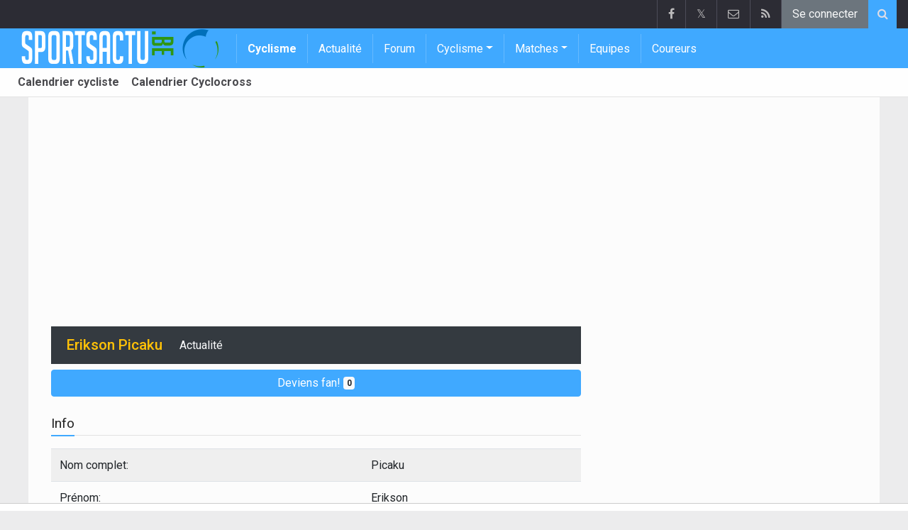

--- FILE ---
content_type: text/html; charset=UTF-8
request_url: https://www.sportsactu.be/cyclisme/albanie/picaku-erikson
body_size: 4911
content:
	<!doctype html>
<html lang="fr" class="no-js">
		<head>
		<meta charset="utf-8">
		<meta http-equiv="X-UA-Compatible" content="IE=edge">
		<meta name="viewport" content="width=device-width, initial-scale=1, shrink-to-fit=no">

		<title>Erikson Picaku (Albanie) | Sportsactu.be</title>

		<link rel="alternate" href="https://www.sport-planet.eu/albanie/picaku-erikson" hreflang="nl-be" />				<link rel="alternate" type="application/rss+xml" title="Sportsactu.be" href="https://www.sportsactu.be/cyclisme/rss">
		<meta name="title" content="Erikson Picaku (Albanie) | Sportsactu.be" />
		<meta name="description" content="Tous les articles sur Erikson Picaku" />
		<meta name="keywords" content="" />
		<meta name="robots" content="index,follow" />
		<meta name="copyright" content="Copyright 2002-2026 www.sportsactu.be" />
		<meta name="language" content="fr" />

		        <link rel="preconnect" href="https://fonts.googleapis.com">
        <link rel="preconnect" href="https://fonts.gstatic.com" crossorigin>
        <link rel="preconnect" href="https://www.googletagmanager.com" />

        <link rel="dns-prefetch" href="https://fonts.googleapis.com" />
        <link rel="dns-prefetch" href="https://fonts.gstatic.com" />
        <link rel="dns-prefetch" href="https://www.googletagmanager.com" />
        <link rel="preload" href="https://www.sportid.be/css/top-20250311.min.css" as="style">
        <link rel="preload" href="https://fonts.googleapis.com/css2?family=Roboto+Slab:ital,wght@0,300;0,400;0,500;0,600;0,700;1,400&family=Roboto:ital,wght@0,300;0,400;0,500;0,600;0,700;1,400&display=swap" as="font" crossorigin>
        
						<link rel="apple-touch-icon" sizes="180x180" href="https://www.sportid.be/images/icons/sport/apple-touch-icon.png">
        <link rel="icon" type="image/png" sizes="32x32" href="https://www.sportid.be/images/icons/sport/favicon-32x32.png">
        <link rel="icon" type="image/png" sizes="16x16" href="https://www.sportid.be/images/icons/sport/favicon-16x16.png">
        <link rel="manifest" href="https://www.sportid.be/images/icons/sport/site.webmanifest">
                <link rel="shortcut icon" href="https://www.sportid.be/images/icons/sport/favicon.ico">
        <meta name="msapplication-TileColor" content="#40a9ff">
        <meta name="msapplication-config" content="https://www.sportid.be/images/icons/sport/browserconfig.xml">
        <meta name="theme-color" content="#ffffff">
		
				                                            		<link rel="canonical" href="https://www.sportsactu.be/albanie/picaku-erikson">
								<meta property="og:title" content="Erikson Picaku (Albanie)" />
		<meta property="og:description" content="Tous les articles sur Erikson Picaku" />
		<meta property="og:url" content="https://www.sportsactu.be/albanie/picaku-erikson" />
														<meta property="og:image" content="https://www.sportsactu.be/media/cache/large/images/sport/other/2019/04/16/sportsactube.webp" />
		<link rel="image_src" type="image/jpeg" href="https://www.sportsactu.be/media/cache/large/images/sport/other/2019/04/16/sportsactube.webp" />
				<meta property="og:site_name" content="Sportsactu.be" />
		<meta property="fb:app_id" content="66473854045" />
		    						
		        <meta property="og:type" content="website" />
        
                <meta name="twitter:card" content="summary_large_image">
                <meta name="twitter:site" content="@sportsactu_be">
        <meta name="twitter:creator" content="@sportsactu_be">
                <meta name="twitter:title" content="Erikson Picaku (Albanie)">
        <meta name="twitter:description" content="Tous les articles sur Erikson Picaku">
        <meta name="twitter:image" content="https://www.sportsactu.be/media/cache/large/images/sport/other/2019/04/16/sportsactube.webp">
		<link href="https://fonts.googleapis.com/css2?family=Roboto+Slab:ital,wght@0,300;0,400;0,500;0,600;0,700;1,400&family=Roboto:ital,wght@0,300;0,400;0,500;0,600;0,700;1,400&display=swap" rel="stylesheet">
		<!-- Bootstrap core CSS -->
		            <link href="https://www.sportid.be/css/top-20250311.min.css" rel="stylesheet">
		
		
        		
        		
		<script type="text/javascript">
 window.dataLayer = window.dataLayer || [];
 
 dataLayer.push({'loggedIn':'false',});
 (function(w,d,s,l,i){w[l]=w[l]||[];w[l].push({'gtm.start':
 new Date().getTime(),event:'gtm.js'});var f=d.getElementsByTagName(s)[0],
 j=d.createElement(s),dl=l!='dataLayer'?'&l='+l:'';j.async=true;j.src=
 'https://www.googletagmanager.com/gtm.js?id='+i+dl;f.parentNode.insertBefore(j,f);
 })(window,document,'script','dataLayer','GTM-KJWRZLM');
 </script><script async src="https://tags.refinery89.com/vrouwenvoetbalkrantbe.js"></script>
		<!-- HTML5 shim and Respond.js for IE8 support of HTML5 elements and media queries -->
		<!--[if lt IE 9]>
			<script src="https://oss.maxcdn.com/html5shiv/3.7.3/html5shiv.min.js"></script>
			<script src="https://oss.maxcdn.com/respond/1.4.2/respond.min.js"></script>
		<![endif]-->

		<script>document.documentElement.classList.remove("no-js");</script>
	</head>


	<body>
<noscript><iframe src="https://www.googletagmanager.com/ns.html?id=GTM-KJWRZLM" height="0" width="0" style="display:none;visibility:hidden"></iframe></noscript>
<div id="wrapper" data-color="blue">
		<header id="header">
    		<!-- Begin .top-menu -->
    		    		<nav id="top-menu" class="navbar navbar-expand navbar-dark">
    			<div class="container">
        			<ul class="navbar-nav mr-auto">
    			                			</ul>
        			<ul class="navbar-nav my-2 my-md-0 social-icons hovercolored">
        				<li class="nav-item facebook"><a class="nav-link facebook" href="https://www.facebook.com/sportsactu.be" title="Facebook" target="_blank"><i class="fa fa-facebook"></i></a></li>        				<li class="nav-item twitter"><a class="nav-link" href="https://twitter.com/sportsactu_be" title="Twitter" target="_blank">𝕏</a></li>        				                        
        				<li class="nav-item pinterest d-none d-sm-block"><a class="nav-link" href="/contact" title="Contactez nous"><i class="fa fa-envelope-o"></i></a></li>
        				<li class="nav-item rss d-none d-sm-block"><a class="nav-link" href="/cyclisme/rss" title="RSS Feed"><i class="fa fa-rss"></i></a></li>        				        				<li class="nav-item"><a class="nav-link bg-secondary text-light" rel="nofollow" href="//www.sportid.be/fr/inscrire?continue=https://www.sportsactu.be/cyclisme/albanie/picaku-erikson">Se connecter</a></li>
        				        			</ul>
        			        			<form class="form-inline d-none d-md-block" method="get" action="/cyclisme/chercher">
        				<div class="search-container">
        					<div class="search-icon-btn"> <span style="cursor:pointer"><i class="fa fa-search"></i></span> </div>
        					<div class="search-input">
        						<input type="search" name="q" class="form-control search-bar" placeholder="Chercher..." title="Chercher"/>
        					</div>
        				</div>
        			</form>
        			    			</div>
    		</nav>
    		    		    			</header>
	<div class="clearfix"></div>
	<nav id="main-menu" class="navbar sticky-top navbar-expand-md navbar-dark">
		<div class="container">
																																																								<a class="navbar-brand" href="/"><img src="https://www.sportsactu.be/images/logos/300x_/sportsactu.png" alt="Sportsactu.be" height="56" width="295" /></a>
			<button class="navbar-toggler" type="button" data-toggle="collapse" data-target="#navbarMainMenu" aria-controls="navbarMainMenu" aria-expanded="false">
				<span class="navbar-toggler-icon"></span>
			</button>
			<div class="collapse navbar-collapse" id="navbarMainMenu">
    			<ul class="nav navbar-nav">
    				    				    				    				    				<li class="nav-item font-weight-bold"><a class="nav-link" href="/cyclisme">Cyclisme</a></li>
    				    				    				    				        				                                                                                                                                                                                                				<li class="nav-item "><a class="nav-link" href="/cyclisme/news" title="Articles sur le cyclisme">Actualité</a></li>
    				    				    				    				        				                                                                            				<li class="nav-item "><a class="nav-link" href="/cyclisme/forum" title="Forum">Forum</a></li>
    				    				    				    				    				<li class="nav-item dropdown">
    					<a href="#" class="dropdown-toggle" data-toggle="dropdown">Cyclisme</a>
    					<div class="dropdown-menu">
    						    						    						    						    						<a class="dropdown-item" href="/cyclisme/cyclisme">Cyclisme</a>
    						    						    						    						    						    						    						    						<a class="dropdown-item" href="/cyclisme/cyclocross">Cyclocross</a>
    						    						    						    						    						    						    						    						<a class="dropdown-item" href="/cyclisme/mountainbike">Mountainbike</a>
    						    						    						    						    						    						    						    						<a class="dropdown-item" href="/cyclisme/piste">Piste</a>
    						    						    						    						    					</div>
    				</li>
    				    				    				    				<li class="nav-item dropdown">
    					<a href="#" class="dropdown-toggle" data-toggle="dropdown">Matches</a>
    					<div class="dropdown-menu">
    						    						    						    						<div class="dropdown-header">Cyclisme</div>
    						    						    						    						    						    						    						<a class="dropdown-item" href="/cyclisme/calendrier/tour-de-france">Tour de France</a>
    						    						    						    						    						    						    						    						<a class="dropdown-item" href="/cyclisme/calendrier/giro">Giro</a>
    						    						    						    						    						    						    						    						<a class="dropdown-item" href="/cyclisme/calendrier/vuelta">Vuelta</a>
    						    						    						    						    						    						<div role="separator" class="dropdown-divider"></div>
    						    						    						    						    						    						<a class="dropdown-item" href="/cyclisme/calendrier">Calendrier cycliste</a>
    						    						    						    						    					</div>
    				</li>
    				    				    				        				                                                                            				<li class="nav-item "><a class="nav-link" href="/equipes" title="Equipes">Equipes</a></li>
    				    				    				    				        				                                                                            				<li class="nav-item "><a class="nav-link" href="/cyclisme/personnes" title="Coureurs">Coureurs</a></li>
    				    				    				    				<li class="nav-item d-md-none "><a class="nav-link" href="/cyclisme/chercher">Chercher</a></li>    				<li class="nav-item d-md-none "><a class="nav-link" href="/contact">Contactez nous</a></li>
    				    			</ul>
    		</div>
		</div>
	</nav>
	<nav id="second-menu" class="navbar navbar-expand navbar-light">
		<div class="container">
			<ul class="nav navbar-nav">
																				    				<li><a href="/cyclisme/calendrier">Calendrier cycliste</a></li>
				    																    				<li><a href="/cyclisme/cyclocross/calendrier">Calendrier Cyclocross</a></li>
				    												
			</ul>
                                        	</div>
    </nav>
		<!--========== END #HEADER ==========-->
	<!--========== BEGIN #MAIN-SECTION ==========-->
	<section id="main-section">
	    		<div class="container">
		    					    		        					<div id="leaderboard_top" class="leaderboard text-center" style="min-height:250px;"></div>		</div>
                <section class="module">
	<div class="container">
		<div class="row">
			<div class="col-md-8 col-lg-8">
                	
    <nav class="navbar navbar-expand-lg navbar-dark bg-dark mb-2">
    	<span class="navbar-brand text-white">
    		    		<h1 class="h1 mb-0 text-warning">Erikson Picaku</h1>
    		    	</span>
    	<button class="navbar-toggler" type="button" data-toggle="collapse" data-target="#navbarNavDropdown" aria-controls="navbarNavDropdown" aria-expanded="false" aria-label="Toggle navigation">
    		<span class="navbar-toggler-icon"></span>
    	</button>
    	<div class="collapse navbar-collapse" id="navbarNavDropdown">
    		<ul class="navbar-nav mr-auto">
    			    			<li class="nav-item"><a class="nav-link text-light" href="/cyclisme/albanie/picaku-erikson/news">Actualité</a></li>
    			    			
							        		</ul>
    	</div>
    </nav>
    
		<a href="//www.sportid.be/fr/inscrire" class="btn btn-block btn-primary">
    	Deviens fan! <span class="badge badge-light">0</span>
    </a>
		<div class="spacer"></div>

                <div class="">
                    <div class="title-underline">
	<h2>Info</h2>
	</div>
<table class="table table-striped">
	<tr>
		<td>Nom complet:</td>
		<td>Picaku</td>
	</tr>
	<tr>
		<td>Prénom:</td>
		<td>Erikson</td>
	</tr>
		<tr>
		<td>Nationalité:</td>
		<td><a href="/albanie">Albanie</a></td>
	</tr>
			<tr>
		<td>Date de naissance:</td>
		<td>11/09/1993</td>
	</tr>
		</table>

                </div>
                                                <div itemscope itemprop="mainEntity" itemtype="https://schema.org/Question">
	<h2 itemprop="name">Quel âge a Erikson Picaku ?</h2>
	<div itemscope itemprop="acceptedAnswer" itemtype="https://schema.org/Answer">
		<p itemprop="text">
			L'âge de Erikson Picaku est de 32 ans.
		</p>
	</div>
</div>

			</div>
						<div class="col-md-4 col-lg-4 d-none d-md-block">
                				<div id="imu" class="imu text-center" style="min-height:600px;"></div>
				                <div id="sidebar_last">
	<div class="spacer"></div>
</div>
<div id="sticktotopifreached" class="widget">
	<div class="skyscraper text-center"></div>
</div>

			</div>
					</div>
	</div>
</section>
	</section>
	<!--========== END #MAIN-SECTION ==========-->
	<!--========== BEGIN #COPYRIGHTS ==========-->
	<div id="copyrights">
		<!-- Begin .container -->
		<div class="container">
			<!-- Begin .copyright -->
			<div class="pt-2 text-center text-secondary">
				<a href="/contact">Contactez nous</a>
								 / <a href="//www.sportid.be/fr/politique-de-confidentialite">Politique de confidentialité</a>
				 / <a href="/offre-d-emploi">offre d&#039;emploi</a>
								<br/>
								<a href="/?cmpscreen"><span class="fa fa-cog"></span> Cookies Paramètres</a>
								 / <a href="https://www.walfoot.be/news/2023-11-01/desactiver-les-notifications-push">Désactiver les notifications push</a>											</div>
			<div class="copyright">
				<div class="text-center"> &copy; 2002-2026 www.sportsactu.be <span class="d-none d-sm-inline-block">All Rights Reserved</span></div>
			</div>
			<!-- End .copyright -->
			<!--  Begin .footer-social-icons -->
			<div class="footer-social-icons d-none d-sm-block">
				<ul>
					<li><a href="https://www.facebook.com/sportsactu.be" target="_blank" aria-label="Facebook" class="facebook"><i class="fa fa-facebook"></i></a></li>					<li><a href="https://twitter.com/sportsactu_be" target="_blank" class="twitter" aria-label="Twitter">𝕏</a></li>										<li><a href="/contact" class="pinterest" aria-label="Contactez nous"><i class="fa fa-envelope-o"></i></a></li>
					<li><a href="/cyclisme/rss" class="rss" aria-label="RSS Feed"><i class="fa fa-rss"></i></a></li>				</ul>
			</div>
			<!--  End .footer-social-icons -->
		</div>
		<!-- End .container -->
	</div>
	<!--========== END #COPYRIGHTS ==========-->
	</div>
<!--========== END #WRAPPER ==========-->
<!-- Bootstrap core JavaScript
================================================== -->
<!-- Placed at the end of the document so the pages load faster -->
<script src="https://www.sportid.be/js/jquery-3.7.1.min.js"></script>
<!-- Popper -->
<script src="https://www.sportid.be/js/popper.min.js"></script>

<!-- Latest compiled and minified Bootstrap JavaScript -->
<script src="https://www.sportid.be/js/bootstrap-4.6.0.min.js"></script>

<script src="https://www.sportid.be/js/general-20240714.min.js"></script>
<script>dataLayer.push({'event': 'RefineryAvailable'});</script>
<script type="text/javascript">
//<![CDATA[
$(document).ready(function(){
	var refreshSticky = setInterval(function(){
    	var $window = $(window), $stickyEl = $("#sticktotopifreached");
    	if ($stickyEl.offset()) {
    		var elTop = $stickyEl.offset().top;
            $.fn.isOnScreen = function(){
                var element = this.get(0);
                var bounds = element.getBoundingClientRect();
                return bounds.top < window.innerHeight && bounds.bottom > 0;
            }
            $(window).scroll(function() {
                	if ($("#sticktotopifreached").isOnScreen() == true && $("#sidebar_last").isOnScreen() != true && $window.scrollTop() > elTop) $("#sticktotopifreached").addClass("sticky");
                	else $("#sticktotopifreached").removeClass("sticky");
            });
    	}
    }, 5000);
});
//]]>
</script>
                <script type="application/ld+json">
{
	"@context": "https://schema.org",
	"@type": "WebPage",
	"@id": "https://www.sportsactu.be/albanie/picaku-erikson#webpage",
	"url": "https://www.sportsactu.be/albanie/picaku-erikson",
	"name": "Erikson Picaku (Albanie)",
	"inLanguage": "fr",
	"description": "Tous les articles sur Erikson Picaku",
	"isPartOf": {
		"@type": "WebSite",
		"@id": "https://www.sportsactu.be/#website",
		"url": "https://www.sportsactu.be/",
		"name": "Sportsactu.be",
		"description": "Sportsactu.be, c&#039;est le site de sport par excellence. Football, tennis, cyclisme, NBA, NFL, F1: il y en a pour tous les goûts.",
		"inLanguage": "fr",
		"image": "https://www.sportsactu.be/images/logos/300x_/sportsactu.png",
		"sameAs" : [
			"https://www.facebook.com/sportsactu.be"		    ,"https://x.com/sportsactu_be"		    		    		],
	    		"potentialAction": {
			"@type": "SearchAction",
			"target": "https://www.sportsactu.be/cyclisme/chercher?q={search_term_string}",
			"query-input": "required name=search_term_string"
		},
	    		"publisher": {
			"@type": "Organization",
			"@id": "https://www.sportsactu.be/contact#organization",
			"url": "https://www.sportsactu.be/contact",
			"name": "Hosting-Garage SARL"
		}
	}
}
</script>
<script type="application/ld+json">
	{
		"@context": "http://schema.org",
		"@type": "BreadcrumbList",
		"itemListElement": [
												{
				"@type": "ListItem",
				"position": 1,
				"item": {
					"@id": "/cyclisme/personnes",
					"name": "Personnes"
				}
			}
												,			{
				"@type": "ListItem",
				"position": 2,
				"item": {
					"@id": "/cyclisme/albanie",
					"name": "Albanie"
				}
			}
												,			{
				"@type": "ListItem",
				"position": 3,
				"item": {
					"@id": "/albanie/picaku-erikson",
					"name": "Erikson Picaku"
				}
			}
							]
	}
</script>

    <link href="https://www.sportid.be/css/styles-20250911.min.css" rel="stylesheet">
    
	</body>
</html>
